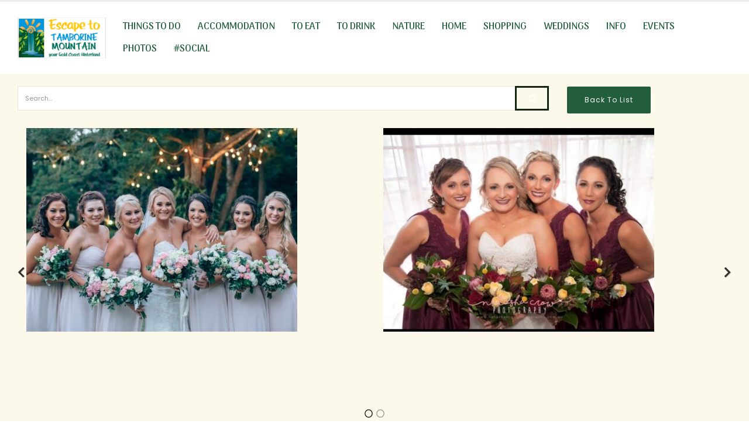

--- FILE ---
content_type: text/html; charset=UTF-8
request_url: https://www.escapetotamborinemountain.com.au/tamborine-mountain/rogue-makeup/
body_size: 75549
content:
<!DOCTYPE html> 
<html lang="en-AU"> 
<head>
<link rel="preload" href="https://www.escapetotamborinemountain.com.au/wp-content/themes/porto/fonts/porto-font/porto.woff2" as="font" type="font/woff2" crossorigin /> 
<link rel="preload" href="https://www.escapetotamborinemountain.com.au/wp-content/themes/porto/fonts/fontawesome_optimized/fa-solid-900.woff2" as="font" type="font/woff2" crossorigin /> 
<link rel="preload" href="https://www.escapetotamborinemountain.com.au/wp-content/themes/porto/fonts/fontawesome_optimized/fa-regular-400.woff2" as="font" type="font/woff2" crossorigin /> 
<link rel="preload" href="https://www.escapetotamborinemountain.com.au/wp-content/themes/porto/fonts/fontawesome_optimized/fa-brands-400.woff2" as="font" type="font/woff2" crossorigin /> 
<link rel="preload" href="https://www.escapetotamborinemountain.com.au/wp-content/themes/porto/fonts/Simple-Line-Icons/Simple-Line-Icons.ttf" as="font" type="font/ttf" crossorigin /> 
<link rel="preload" href="https://www.escapetotamborinemountain.com.au/wp-content/cache/fvm/min/1739240786-css40bc89081b11c6eea918eecb5a032257384bf12596bc1e23cf4f904b9fd72.css" as="style" media="all" /> 
<link rel="preload" href="https://www.escapetotamborinemountain.com.au/wp-content/cache/fvm/min/1739240786-css505777d931ea9044e868fc0db721deaee1fd46b3b483ad84cfff05376890a.css" as="style" media="all" /> 
<link rel="preload" href="https://www.escapetotamborinemountain.com.au/wp-content/cache/fvm/min/1739240786-cssc250d65f2ff39a17ab5f7d1d043e051233a7919675bbd6208c2cb56a9840b.css" as="style" media="all" /> 
<link rel="preload" href="https://www.escapetotamborinemountain.com.au/wp-content/cache/fvm/min/1739240786-css633f07965beb5e8514ab57a67fb155cbdabbf176a566f9a23023fd3c4f89a.css" as="style" media="all" /> 
<link rel="preload" href="https://www.escapetotamborinemountain.com.au/wp-content/cache/fvm/min/1739240786-css9884b314bee233ec7d34601ec869127b430884c8f7810aee59946b3b989cc.css" as="style" media="all" /> 
<link rel="preload" href="https://www.escapetotamborinemountain.com.au/wp-content/cache/fvm/min/1739240786-css58adf8374f209f3254ea6f8c1b38098dc733cdf2068e9459ff4274de21512.css" as="style" media="all" /> 
<link rel="preload" href="https://www.escapetotamborinemountain.com.au/wp-content/cache/fvm/min/1739240786-cssb760a041959ad059c3b53d85eb3b0de38473eed96f895ef7b9338d5e5702e.css" as="style" media="all" /> 
<link rel="preload" href="https://www.escapetotamborinemountain.com.au/wp-content/cache/fvm/min/1739240786-css7ffa4e212b8c0bf23793fd9cbb3dc3371d0d7932b4ecd1f1e99741e7611a3.css" as="style" media="all" /> 
<link rel="preload" href="https://www.escapetotamborinemountain.com.au/wp-content/cache/fvm/min/1739240786-css439dadf6f013277c10c0456a8d9f1458836cdc6e6ab0cb27467a813b639f1.css" as="style" media="all" /> 
<link rel="preload" href="https://www.escapetotamborinemountain.com.au/wp-content/cache/fvm/min/1739240786-cssbc8ddbdfe37ce61a3e71001cfa39a0b18ce6075d09a2433ea21e08e637adc.css" as="style" media="all" /> 
<link rel="preload" href="https://www.escapetotamborinemountain.com.au/wp-content/cache/fvm/min/1739240786-css3c3ff56f6c0e80f939924fbb6881faf136bf313454b01fcc33156ba6c0e7f.css" as="style" media="all" /> 
<link rel="preload" href="https://www.escapetotamborinemountain.com.au/wp-content/cache/fvm/min/1739240786-css13f900cc955f2a9181cbe1b3c659f2e84db711862f964198dc0ee31e356ee.css" as="style" media="all" /> 
<link rel="preload" href="https://www.escapetotamborinemountain.com.au/wp-content/cache/fvm/min/1739240786-cssa6a2a1a324ef1690da9849de999b642d9fc37ab64fa55a416c6ec7d02bb87.css" as="style" media="all" /> 
<link rel="preload" href="https://www.escapetotamborinemountain.com.au/wp-content/cache/fvm/min/1739240786-csse2a5110ef4fbd2671006983ac25c87a594a020eb3998f8fbeb18aceebff86.css" as="style" media="all" /> 
<link rel="preload" href="https://www.escapetotamborinemountain.com.au/wp-content/cache/fvm/min/1739240786-css9ad4c26c4ab1c746f88997e65597baa459fd8f349c245f3e85d75dd054cfe.css" as="style" media="all" />
<script data-cfasync="false">if(navigator.userAgent.match(/MSIE|Internet Explorer/i)||navigator.userAgent.match(/Trident\/7\..*?rv:11/i)){var href=document.location.href;if(!href.match(/[?&]iebrowser/)){if(href.indexOf("?")==-1){if(href.indexOf("#")==-1){document.location.href=href+"?iebrowser=1"}else{document.location.href=href.replace("#","?iebrowser=1#")}}else{if(href.indexOf("#")==-1){document.location.href=href+"&iebrowser=1"}else{document.location.href=href.replace("#","&iebrowser=1#")}}}}</script>
<script data-cfasync="false">class FVMLoader{constructor(e){this.triggerEvents=e,this.eventOptions={passive:!0},this.userEventListener=this.triggerListener.bind(this),this.delayedScripts={normal:[],async:[],defer:[]},this.allJQueries=[]}_addUserInteractionListener(e){this.triggerEvents.forEach(t=>window.addEventListener(t,e.userEventListener,e.eventOptions))}_removeUserInteractionListener(e){this.triggerEvents.forEach(t=>window.removeEventListener(t,e.userEventListener,e.eventOptions))}triggerListener(){this._removeUserInteractionListener(this),"loading"===document.readyState?document.addEventListener("DOMContentLoaded",this._loadEverythingNow.bind(this)):this._loadEverythingNow()}async _loadEverythingNow(){this._runAllDelayedCSS(),this._delayEventListeners(),this._delayJQueryReady(this),this._handleDocumentWrite(),this._registerAllDelayedScripts(),await this._loadScriptsFromList(this.delayedScripts.normal),await this._loadScriptsFromList(this.delayedScripts.defer),await this._loadScriptsFromList(this.delayedScripts.async),await this._triggerDOMContentLoaded(),await this._triggerWindowLoad(),window.dispatchEvent(new Event("wpr-allScriptsLoaded"))}_registerAllDelayedScripts(){document.querySelectorAll("script[type=fvmdelay]").forEach(e=>{e.hasAttribute("src")?e.hasAttribute("async")&&!1!==e.async?this.delayedScripts.async.push(e):e.hasAttribute("defer")&&!1!==e.defer||"module"===e.getAttribute("data-type")?this.delayedScripts.defer.push(e):this.delayedScripts.normal.push(e):this.delayedScripts.normal.push(e)})}_runAllDelayedCSS(){document.querySelectorAll("link[rel=fvmdelay]").forEach(e=>{e.setAttribute("rel","stylesheet")})}async _transformScript(e){return await this._requestAnimFrame(),new Promise(t=>{const n=document.createElement("script");let r;[...e.attributes].forEach(e=>{let t=e.nodeName;"type"!==t&&("data-type"===t&&(t="type",r=e.nodeValue),n.setAttribute(t,e.nodeValue))}),e.hasAttribute("src")?(n.addEventListener("load",t),n.addEventListener("error",t)):(n.text=e.text,t()),e.parentNode.replaceChild(n,e)})}async _loadScriptsFromList(e){const t=e.shift();return t?(await this._transformScript(t),this._loadScriptsFromList(e)):Promise.resolve()}_delayEventListeners(){let e={};function t(t,n){!function(t){function n(n){return e[t].eventsToRewrite.indexOf(n)>=0?"wpr-"+n:n}e[t]||(e[t]={originalFunctions:{add:t.addEventListener,remove:t.removeEventListener},eventsToRewrite:[]},t.addEventListener=function(){arguments[0]=n(arguments[0]),e[t].originalFunctions.add.apply(t,arguments)},t.removeEventListener=function(){arguments[0]=n(arguments[0]),e[t].originalFunctions.remove.apply(t,arguments)})}(t),e[t].eventsToRewrite.push(n)}function n(e,t){let n=e[t];Object.defineProperty(e,t,{get:()=>n||function(){},set(r){e["wpr"+t]=n=r}})}t(document,"DOMContentLoaded"),t(window,"DOMContentLoaded"),t(window,"load"),t(window,"pageshow"),t(document,"readystatechange"),n(document,"onreadystatechange"),n(window,"onload"),n(window,"onpageshow")}_delayJQueryReady(e){let t=window.jQuery;Object.defineProperty(window,"jQuery",{get:()=>t,set(n){if(n&&n.fn&&!e.allJQueries.includes(n)){n.fn.ready=n.fn.init.prototype.ready=function(t){e.domReadyFired?t.bind(document)(n):document.addEventListener("DOMContentLoaded2",()=>t.bind(document)(n))};const t=n.fn.on;n.fn.on=n.fn.init.prototype.on=function(){if(this[0]===window){function e(e){return e.split(" ").map(e=>"load"===e||0===e.indexOf("load.")?"wpr-jquery-load":e).join(" ")}"string"==typeof arguments[0]||arguments[0]instanceof String?arguments[0]=e(arguments[0]):"object"==typeof arguments[0]&&Object.keys(arguments[0]).forEach(t=>{delete Object.assign(arguments[0],{[e(t)]:arguments[0][t]})[t]})}return t.apply(this,arguments),this},e.allJQueries.push(n)}t=n}})}async _triggerDOMContentLoaded(){this.domReadyFired=!0,await this._requestAnimFrame(),document.dispatchEvent(new Event("DOMContentLoaded2")),await this._requestAnimFrame(),window.dispatchEvent(new Event("DOMContentLoaded2")),await this._requestAnimFrame(),document.dispatchEvent(new Event("wpr-readystatechange")),await this._requestAnimFrame(),document.wpronreadystatechange&&document.wpronreadystatechange()}async _triggerWindowLoad(){await this._requestAnimFrame(),window.dispatchEvent(new Event("wpr-load")),await this._requestAnimFrame(),window.wpronload&&window.wpronload(),await this._requestAnimFrame(),this.allJQueries.forEach(e=>e(window).trigger("wpr-jquery-load")),window.dispatchEvent(new Event("wpr-pageshow")),await this._requestAnimFrame(),window.wpronpageshow&&window.wpronpageshow()}_handleDocumentWrite(){const e=new Map;document.write=document.writeln=function(t){const n=document.currentScript,r=document.createRange(),i=n.parentElement;let a=e.get(n);void 0===a&&(a=n.nextSibling,e.set(n,a));const s=document.createDocumentFragment();r.setStart(s,0),s.appendChild(r.createContextualFragment(t)),i.insertBefore(s,a)}}async _requestAnimFrame(){return new Promise(e=>requestAnimationFrame(e))}static run(){const e=new FVMLoader(["keydown","mousemove","touchmove","touchstart","touchend","wheel"]);e._addUserInteractionListener(e)}}FVMLoader.run();</script>
<meta http-equiv="X-UA-Compatible" content="IE=edge" />
<meta http-equiv="Content-Type" content="text/html; charset=UTF-8" />
<meta name="viewport" content="width=device-width, initial-scale=1, minimum-scale=1" />
<meta name='robots' content='index, follow, max-image-preview:large, max-snippet:-1, max-video-preview:-1' /><title>Rogue Makeup - Escape to Tamborine Mountain</title>
<link rel="canonical" href="https://www.escapetotamborinemountain.com.au/tamborine-mountain/rogue-makeup/" />
<meta property="og:locale" content="en_US" />
<meta property="og:type" content="article" />
<meta property="og:title" content="Rogue Makeup" />
<meta property="og:url" content="https://www.escapetotamborinemountain.com.au/tamborine-mountain/rogue-makeup/" />
<meta property="og:site_name" content="Escape to Tamborine Mountain" />
<meta property="article:publisher" content="https://www.facebook.com/EscapetoTamborineMountain" />
<meta property="article:modified_time" content="2022-01-26T09:06:13+00:00" />
<meta property="og:image" content="https://www.escapetotamborinemountain.com.au/wp-content/uploads/2021/08/social-3.png" />
<meta name="twitter:card" content="summary_large_image" />
<meta name="twitter:label1" content="Est. reading time" />
<meta name="twitter:data1" content="4 minutes" />
<script type="application/ld+json" class="yoast-schema-graph">{"@context":"https://schema.org","@graph":[{"@type":"WebPage","@id":"https://www.escapetotamborinemountain.com.au/tamborine-mountain/rogue-makeup/","url":"https://www.escapetotamborinemountain.com.au/tamborine-mountain/rogue-makeup/","name":"Rogue Makeup - Escape to Tamborine Mountain","isPartOf":{"@id":"https://www.escapetotamborinemountain.com.au/#website"},"primaryImageOfPage":{"@id":"https://www.escapetotamborinemountain.com.au/tamborine-mountain/rogue-makeup/#primaryimage"},"image":{"@id":"https://www.escapetotamborinemountain.com.au/tamborine-mountain/rogue-makeup/#primaryimage"},"thumbnailUrl":"https://www.escapetotamborinemountain.com.au/wp-content/uploads/2021/08/social-3.png","datePublished":"2021-12-17T08:15:55+00:00","dateModified":"2022-01-26T09:06:13+00:00","breadcrumb":{"@id":"https://www.escapetotamborinemountain.com.au/tamborine-mountain/rogue-makeup/#breadcrumb"},"inLanguage":"en-AU","potentialAction":[{"@type":"ReadAction","target":["https://www.escapetotamborinemountain.com.au/tamborine-mountain/rogue-makeup/"]}]},{"@type":"ImageObject","inLanguage":"en-AU","@id":"https://www.escapetotamborinemountain.com.au/tamborine-mountain/rogue-makeup/#primaryimage","url":"https://www.escapetotamborinemountain.com.au/wp-content/uploads/2021/08/social-3.png","contentUrl":"https://www.escapetotamborinemountain.com.au/wp-content/uploads/2021/08/social-3.png"},{"@type":"BreadcrumbList","@id":"https://www.escapetotamborinemountain.com.au/tamborine-mountain/rogue-makeup/#breadcrumb","itemListElement":[{"@type":"ListItem","position":1,"name":"Home","item":"https://www.escapetotamborinemountain.com.au/"},{"@type":"ListItem","position":2,"name":"On The Mountain","item":"https://www.escapetotamborinemountain.com.au/listings/"},{"@type":"ListItem","position":3,"name":"Rogue Makeup"}]},{"@type":"WebSite","@id":"https://www.escapetotamborinemountain.com.au/#website","url":"https://www.escapetotamborinemountain.com.au/","name":"Escape to Tamborine Mountain","description":"The Green Behind the Gold","publisher":{"@id":"https://www.escapetotamborinemountain.com.au/#organization"},"alternateName":"Visit Tamborine Mountain","potentialAction":[{"@type":"SearchAction","target":{"@type":"EntryPoint","urlTemplate":"https://www.escapetotamborinemountain.com.au/?s={search_term_string}"},"query-input":"required name=search_term_string"}],"inLanguage":"en-AU"},{"@type":"Organization","@id":"https://www.escapetotamborinemountain.com.au/#organization","name":"Escape To Tamborine Mountain","url":"https://www.escapetotamborinemountain.com.au/","logo":{"@type":"ImageObject","inLanguage":"en-AU","@id":"https://www.escapetotamborinemountain.com.au/#/schema/logo/image/","url":"https://www.escapetotamborinemountain.com.au/wp-content/uploads/2021/08/escape_horizontal_logo_wide-scaled.jpg","contentUrl":"https://www.escapetotamborinemountain.com.au/wp-content/uploads/2021/08/escape_horizontal_logo_wide-scaled.jpg","width":2560,"height":1195,"caption":"Escape To Tamborine Mountain"},"image":{"@id":"https://www.escapetotamborinemountain.com.au/#/schema/logo/image/"},"sameAs":["https://www.instagram.com/tamborine.mountain","https://www.youtube.com/channel/UCFyjHzKqqS33e3H1n56fS7Q","https://www.facebook.com/EscapetoTamborineMountain"]}]}</script>
<link rel="alternate" type="application/rss+xml" title="Escape to Tamborine Mountain &raquo; Feed" href="https://www.escapetotamborinemountain.com.au/feed/" />
<link rel="alternate" type="application/rss+xml" title="Escape to Tamborine Mountain &raquo; Comments Feed" href="https://www.escapetotamborinemountain.com.au/comments/feed/" /> 
<link rel="profile" href="https://gmpg.org/xfn/11" /> 
<link rel="shortcut icon" href="//www.escapetotamborinemountain.com.au/wp-content/uploads/2021/08/tamb-mountain-favicon.png" type="image/x-icon" /> 
<style id='wp-img-auto-sizes-contain-inline-css' media="all">img:is([sizes=auto i],[sizes^="auto," i]){contain-intrinsic-size:3000px 1500px}</style> 
<style id='wp-block-library-inline-css' media="all">:root{--wp-block-synced-color:#7a00df;--wp-block-synced-color--rgb:122,0,223;--wp-bound-block-color:var(--wp-block-synced-color);--wp-editor-canvas-background:#ddd;--wp-admin-theme-color:#007cba;--wp-admin-theme-color--rgb:0,124,186;--wp-admin-theme-color-darker-10:#006ba1;--wp-admin-theme-color-darker-10--rgb:0,107,160.5;--wp-admin-theme-color-darker-20:#005a87;--wp-admin-theme-color-darker-20--rgb:0,90,135;--wp-admin-border-width-focus:2px}@media (min-resolution:192dpi){:root{--wp-admin-border-width-focus:1.5px}}.wp-element-button{cursor:pointer}:root .has-very-light-gray-background-color{background-color:#eee}:root .has-very-dark-gray-background-color{background-color:#313131}:root .has-very-light-gray-color{color:#eee}:root .has-very-dark-gray-color{color:#313131}:root .has-vivid-green-cyan-to-vivid-cyan-blue-gradient-background{background:linear-gradient(135deg,#00d084,#0693e3)}:root .has-purple-crush-gradient-background{background:linear-gradient(135deg,#34e2e4,#4721fb 50%,#ab1dfe)}:root .has-hazy-dawn-gradient-background{background:linear-gradient(135deg,#faaca8,#dad0ec)}:root .has-subdued-olive-gradient-background{background:linear-gradient(135deg,#fafae1,#67a671)}:root .has-atomic-cream-gradient-background{background:linear-gradient(135deg,#fdd79a,#004a59)}:root .has-nightshade-gradient-background{background:linear-gradient(135deg,#330968,#31cdcf)}:root .has-midnight-gradient-background{background:linear-gradient(135deg,#020381,#2874fc)}:root{--wp--preset--font-size--normal:16px;--wp--preset--font-size--huge:42px}.has-regular-font-size{font-size:1em}.has-larger-font-size{font-size:2.625em}.has-normal-font-size{font-size:var(--wp--preset--font-size--normal)}.has-huge-font-size{font-size:var(--wp--preset--font-size--huge)}.has-text-align-center{text-align:center}.has-text-align-left{text-align:left}.has-text-align-right{text-align:right}.has-fit-text{white-space:nowrap!important}#end-resizable-editor-section{display:none}.aligncenter{clear:both}.items-justified-left{justify-content:flex-start}.items-justified-center{justify-content:center}.items-justified-right{justify-content:flex-end}.items-justified-space-between{justify-content:space-between}.screen-reader-text{border:0;clip-path:inset(50%);height:1px;margin:-1px;overflow:hidden;padding:0;position:absolute;width:1px;word-wrap:normal!important}.screen-reader-text:focus{background-color:#ddd;clip-path:none;color:#444;display:block;font-size:1em;height:auto;left:5px;line-height:normal;padding:15px 23px 14px;text-decoration:none;top:5px;width:auto;z-index:100000}html :where(.has-border-color){border-style:solid}html :where([style*=border-top-color]){border-top-style:solid}html :where([style*=border-right-color]){border-right-style:solid}html :where([style*=border-bottom-color]){border-bottom-style:solid}html :where([style*=border-left-color]){border-left-style:solid}html :where([style*=border-width]){border-style:solid}html :where([style*=border-top-width]){border-top-style:solid}html :where([style*=border-right-width]){border-right-style:solid}html :where([style*=border-bottom-width]){border-bottom-style:solid}html :where([style*=border-left-width]){border-left-style:solid}html :where(img[class*=wp-image-]){height:auto;max-width:100%}:where(figure){margin:0 0 1em}html :where(.is-position-sticky){--wp-admin--admin-bar--position-offset:var(--wp-admin--admin-bar--height,0px)}@media screen and (max-width:600px){html :where(.is-position-sticky){--wp-admin--admin-bar--position-offset:0px}}</style>
<style id='global-styles-inline-css' media="all">:root{--wp--preset--aspect-ratio--square:1;--wp--preset--aspect-ratio--4-3:4/3;--wp--preset--aspect-ratio--3-4:3/4;--wp--preset--aspect-ratio--3-2:3/2;--wp--preset--aspect-ratio--2-3:2/3;--wp--preset--aspect-ratio--16-9:16/9;--wp--preset--aspect-ratio--9-16:9/16;--wp--preset--color--black:#000000;--wp--preset--color--cyan-bluish-gray:#abb8c3;--wp--preset--color--white:#ffffff;--wp--preset--color--pale-pink:#f78da7;--wp--preset--color--vivid-red:#cf2e2e;--wp--preset--color--luminous-vivid-orange:#ff6900;--wp--preset--color--luminous-vivid-amber:#fcb900;--wp--preset--color--light-green-cyan:#7bdcb5;--wp--preset--color--vivid-green-cyan:#00d084;--wp--preset--color--pale-cyan-blue:#8ed1fc;--wp--preset--color--vivid-cyan-blue:#0693e3;--wp--preset--color--vivid-purple:#9b51e0;--wp--preset--color--primary:var(--porto-primary-color);--wp--preset--color--secondary:var(--porto-secondary-color);--wp--preset--color--tertiary:var(--porto-tertiary-color);--wp--preset--color--quaternary:var(--porto-quaternary-color);--wp--preset--color--dark:var(--porto-dark-color);--wp--preset--color--light:var(--porto-light-color);--wp--preset--color--primary-hover:var(--porto-primary-light-5);--wp--preset--gradient--vivid-cyan-blue-to-vivid-purple:linear-gradient(135deg,rgb(6,147,227) 0%,rgb(155,81,224) 100%);--wp--preset--gradient--light-green-cyan-to-vivid-green-cyan:linear-gradient(135deg,rgb(122,220,180) 0%,rgb(0,208,130) 100%);--wp--preset--gradient--luminous-vivid-amber-to-luminous-vivid-orange:linear-gradient(135deg,rgb(252,185,0) 0%,rgb(255,105,0) 100%);--wp--preset--gradient--luminous-vivid-orange-to-vivid-red:linear-gradient(135deg,rgb(255,105,0) 0%,rgb(207,46,46) 100%);--wp--preset--gradient--very-light-gray-to-cyan-bluish-gray:linear-gradient(135deg,rgb(238,238,238) 0%,rgb(169,184,195) 100%);--wp--preset--gradient--cool-to-warm-spectrum:linear-gradient(135deg,rgb(74,234,220) 0%,rgb(151,120,209) 20%,rgb(207,42,186) 40%,rgb(238,44,130) 60%,rgb(251,105,98) 80%,rgb(254,248,76) 100%);--wp--preset--gradient--blush-light-purple:linear-gradient(135deg,rgb(255,206,236) 0%,rgb(152,150,240) 100%);--wp--preset--gradient--blush-bordeaux:linear-gradient(135deg,rgb(254,205,165) 0%,rgb(254,45,45) 50%,rgb(107,0,62) 100%);--wp--preset--gradient--luminous-dusk:linear-gradient(135deg,rgb(255,203,112) 0%,rgb(199,81,192) 50%,rgb(65,88,208) 100%);--wp--preset--gradient--pale-ocean:linear-gradient(135deg,rgb(255,245,203) 0%,rgb(182,227,212) 50%,rgb(51,167,181) 100%);--wp--preset--gradient--electric-grass:linear-gradient(135deg,rgb(202,248,128) 0%,rgb(113,206,126) 100%);--wp--preset--gradient--midnight:linear-gradient(135deg,rgb(2,3,129) 0%,rgb(40,116,252) 100%);--wp--preset--font-size--small:13px;--wp--preset--font-size--medium:20px;--wp--preset--font-size--large:36px;--wp--preset--font-size--x-large:42px;--wp--preset--spacing--20:0.44rem;--wp--preset--spacing--30:0.67rem;--wp--preset--spacing--40:1rem;--wp--preset--spacing--50:1.5rem;--wp--preset--spacing--60:2.25rem;--wp--preset--spacing--70:3.38rem;--wp--preset--spacing--80:5.06rem;--wp--preset--shadow--natural:6px 6px 9px rgba(0, 0, 0, 0.2);--wp--preset--shadow--deep:12px 12px 50px rgba(0, 0, 0, 0.4);--wp--preset--shadow--sharp:6px 6px 0px rgba(0, 0, 0, 0.2);--wp--preset--shadow--outlined:6px 6px 0px -3px rgb(255, 255, 255), 6px 6px rgb(0, 0, 0);--wp--preset--shadow--crisp:6px 6px 0px rgb(0, 0, 0)}:where(.is-layout-flex){gap:.5em}:where(.is-layout-grid){gap:.5em}body .is-layout-flex{display:flex}.is-layout-flex{flex-wrap:wrap;align-items:center}.is-layout-flex>:is(*,div){margin:0}body .is-layout-grid{display:grid}.is-layout-grid>:is(*,div){margin:0}:where(.wp-block-columns.is-layout-flex){gap:2em}:where(.wp-block-columns.is-layout-grid){gap:2em}:where(.wp-block-post-template.is-layout-flex){gap:1.25em}:where(.wp-block-post-template.is-layout-grid){gap:1.25em}.has-black-color{color:var(--wp--preset--color--black)!important}.has-cyan-bluish-gray-color{color:var(--wp--preset--color--cyan-bluish-gray)!important}.has-white-color{color:var(--wp--preset--color--white)!important}.has-pale-pink-color{color:var(--wp--preset--color--pale-pink)!important}.has-vivid-red-color{color:var(--wp--preset--color--vivid-red)!important}.has-luminous-vivid-orange-color{color:var(--wp--preset--color--luminous-vivid-orange)!important}.has-luminous-vivid-amber-color{color:var(--wp--preset--color--luminous-vivid-amber)!important}.has-light-green-cyan-color{color:var(--wp--preset--color--light-green-cyan)!important}.has-vivid-green-cyan-color{color:var(--wp--preset--color--vivid-green-cyan)!important}.has-pale-cyan-blue-color{color:var(--wp--preset--color--pale-cyan-blue)!important}.has-vivid-cyan-blue-color{color:var(--wp--preset--color--vivid-cyan-blue)!important}.has-vivid-purple-color{color:var(--wp--preset--color--vivid-purple)!important}.has-black-background-color{background-color:var(--wp--preset--color--black)!important}.has-cyan-bluish-gray-background-color{background-color:var(--wp--preset--color--cyan-bluish-gray)!important}.has-white-background-color{background-color:var(--wp--preset--color--white)!important}.has-pale-pink-background-color{background-color:var(--wp--preset--color--pale-pink)!important}.has-vivid-red-background-color{background-color:var(--wp--preset--color--vivid-red)!important}.has-luminous-vivid-orange-background-color{background-color:var(--wp--preset--color--luminous-vivid-orange)!important}.has-luminous-vivid-amber-background-color{background-color:var(--wp--preset--color--luminous-vivid-amber)!important}.has-light-green-cyan-background-color{background-color:var(--wp--preset--color--light-green-cyan)!important}.has-vivid-green-cyan-background-color{background-color:var(--wp--preset--color--vivid-green-cyan)!important}.has-pale-cyan-blue-background-color{background-color:var(--wp--preset--color--pale-cyan-blue)!important}.has-vivid-cyan-blue-background-color{background-color:var(--wp--preset--color--vivid-cyan-blue)!important}.has-vivid-purple-background-color{background-color:var(--wp--preset--color--vivid-purple)!important}.has-black-border-color{border-color:var(--wp--preset--color--black)!important}.has-cyan-bluish-gray-border-color{border-color:var(--wp--preset--color--cyan-bluish-gray)!important}.has-white-border-color{border-color:var(--wp--preset--color--white)!important}.has-pale-pink-border-color{border-color:var(--wp--preset--color--pale-pink)!important}.has-vivid-red-border-color{border-color:var(--wp--preset--color--vivid-red)!important}.has-luminous-vivid-orange-border-color{border-color:var(--wp--preset--color--luminous-vivid-orange)!important}.has-luminous-vivid-amber-border-color{border-color:var(--wp--preset--color--luminous-vivid-amber)!important}.has-light-green-cyan-border-color{border-color:var(--wp--preset--color--light-green-cyan)!important}.has-vivid-green-cyan-border-color{border-color:var(--wp--preset--color--vivid-green-cyan)!important}.has-pale-cyan-blue-border-color{border-color:var(--wp--preset--color--pale-cyan-blue)!important}.has-vivid-cyan-blue-border-color{border-color:var(--wp--preset--color--vivid-cyan-blue)!important}.has-vivid-purple-border-color{border-color:var(--wp--preset--color--vivid-purple)!important}.has-vivid-cyan-blue-to-vivid-purple-gradient-background{background:var(--wp--preset--gradient--vivid-cyan-blue-to-vivid-purple)!important}.has-light-green-cyan-to-vivid-green-cyan-gradient-background{background:var(--wp--preset--gradient--light-green-cyan-to-vivid-green-cyan)!important}.has-luminous-vivid-amber-to-luminous-vivid-orange-gradient-background{background:var(--wp--preset--gradient--luminous-vivid-amber-to-luminous-vivid-orange)!important}.has-luminous-vivid-orange-to-vivid-red-gradient-background{background:var(--wp--preset--gradient--luminous-vivid-orange-to-vivid-red)!important}.has-very-light-gray-to-cyan-bluish-gray-gradient-background{background:var(--wp--preset--gradient--very-light-gray-to-cyan-bluish-gray)!important}.has-cool-to-warm-spectrum-gradient-background{background:var(--wp--preset--gradient--cool-to-warm-spectrum)!important}.has-blush-light-purple-gradient-background{background:var(--wp--preset--gradient--blush-light-purple)!important}.has-blush-bordeaux-gradient-background{background:var(--wp--preset--gradient--blush-bordeaux)!important}.has-luminous-dusk-gradient-background{background:var(--wp--preset--gradient--luminous-dusk)!important}.has-pale-ocean-gradient-background{background:var(--wp--preset--gradient--pale-ocean)!important}.has-electric-grass-gradient-background{background:var(--wp--preset--gradient--electric-grass)!important}.has-midnight-gradient-background{background:var(--wp--preset--gradient--midnight)!important}.has-small-font-size{font-size:var(--wp--preset--font-size--small)!important}.has-medium-font-size{font-size:var(--wp--preset--font-size--medium)!important}.has-large-font-size{font-size:var(--wp--preset--font-size--large)!important}.has-x-large-font-size{font-size:var(--wp--preset--font-size--x-large)!important}</style> 
<style id='classic-theme-styles-inline-css' media="all">/*! This file is auto-generated */ .wp-block-button__link{color:#fff;background-color:#32373c;border-radius:9999px;box-shadow:none;text-decoration:none;padding:calc(.667em + 2px) calc(1.333em + 2px);font-size:1.125em}.wp-block-file__button{background:#32373c;color:#fff;text-decoration:none}</style> 
<link rel='stylesheet' id='porto-css-vars-css' href='https://www.escapetotamborinemountain.com.au/wp-content/cache/fvm/min/1739240786-css40bc89081b11c6eea918eecb5a032257384bf12596bc1e23cf4f904b9fd72.css' media='all' /> 
<link rel='stylesheet' id='js_composer_front-css' href='https://www.escapetotamborinemountain.com.au/wp-content/cache/fvm/min/1739240786-css505777d931ea9044e868fc0db721deaee1fd46b3b483ad84cfff05376890a.css' media='all' /> 
<link rel='stylesheet' id='redux-custom-fonts-css-css' href='https://www.escapetotamborinemountain.com.au/wp-content/cache/fvm/min/1739240786-cssc250d65f2ff39a17ab5f7d1d043e051233a7919675bbd6208c2cb56a9840b.css' media='all' /> 
<link rel='stylesheet' id='bootstrap-css' href='https://www.escapetotamborinemountain.com.au/wp-content/cache/fvm/min/1739240786-css633f07965beb5e8514ab57a67fb155cbdabbf176a566f9a23023fd3c4f89a.css' media='all' /> 
<link rel='stylesheet' id='porto-plugins-css' href='https://www.escapetotamborinemountain.com.au/wp-content/cache/fvm/min/1739240786-css9884b314bee233ec7d34601ec869127b430884c8f7810aee59946b3b989cc.css' media='all' /> 
<link rel='stylesheet' id='porto-theme-css' href='https://www.escapetotamborinemountain.com.au/wp-content/cache/fvm/min/1739240786-css58adf8374f209f3254ea6f8c1b38098dc733cdf2068e9459ff4274de21512.css' media='all' /> 
<link rel='stylesheet' id='porto-theme-portfolio-css' href='https://www.escapetotamborinemountain.com.au/wp-content/cache/fvm/min/1739240786-cssb760a041959ad059c3b53d85eb3b0de38473eed96f895ef7b9338d5e5702e.css' media='all' /> 
<link rel='stylesheet' id='porto-theme-member-css' href='https://www.escapetotamborinemountain.com.au/wp-content/cache/fvm/min/1739240786-css7ffa4e212b8c0bf23793fd9cbb3dc3371d0d7932b4ecd1f1e99741e7611a3.css' media='all' /> 
<link rel='stylesheet' id='porto-shortcodes-css' href='https://www.escapetotamborinemountain.com.au/wp-content/cache/fvm/min/1739240786-css439dadf6f013277c10c0456a8d9f1458836cdc6e6ab0cb27467a813b639f1.css' media='all' /> 
<link rel='stylesheet' id='porto-theme-wpb-css' href='https://www.escapetotamborinemountain.com.au/wp-content/cache/fvm/min/1739240786-cssbc8ddbdfe37ce61a3e71001cfa39a0b18ce6075d09a2433ea21e08e637adc.css' media='all' /> 
<link rel='stylesheet' id='porto-dynamic-style-css' href='https://www.escapetotamborinemountain.com.au/wp-content/cache/fvm/min/1739240786-css3c3ff56f6c0e80f939924fbb6881faf136bf313454b01fcc33156ba6c0e7f.css' media='all' /> 
<link rel='stylesheet' id='porto-type-builder-css' href='https://www.escapetotamborinemountain.com.au/wp-content/cache/fvm/min/1739240786-css13f900cc955f2a9181cbe1b3c659f2e84db711862f964198dc0ee31e356ee.css' media='all' /> 
<link rel='stylesheet' id='porto-style-css' href='https://www.escapetotamborinemountain.com.au/wp-content/cache/fvm/min/1739240786-cssa6a2a1a324ef1690da9849de999b642d9fc37ab64fa55a416c6ec7d02bb87.css' media='all' /> 
<style id='porto-style-inline-css' media="all">.vc_do_custom_heading{margin-bottom:.625rem;margin-top:0}.vc_do_cta3{padding-top:28px;padding-right:28px;padding-bottom:28px;padding-left:28px;margin-bottom:35px}.vc_custom_1632133305549{padding-top:15px!important}.vc_custom_1643042955589{margin-top:35px!important;padding-top:100px!important;padding-bottom:100px!important;background-color:#10260a!important}.vc_custom_1632831617714{padding-top:25px!important;padding-bottom:35px!important}.vc_custom_1639730874317{margin-bottom:25px!important}.vc_custom_1633058164476{margin-right:10px!important;padding-top:20px!important;padding-right:10px!important;padding-bottom:20px!important;padding-left:20px!important;background-color:#d4e2d9!important}.vc_custom_1642514628067{padding-bottom:20px!important}.vc_custom_1643042934159{background-color:#f7f7f7!important}.wpb_custom_32a414509812d23f784667a2f7d78e21 .porto-sicon-title{font-weight:100;text-transform:none;color:#475905}.wpb_custom_afc465ae643e4099647f27aa88628be2 .porto-sicon-title{color:#475905}.side-header-narrow-bar-logo{max-width:170px}#header,.sticky-header .header-main.sticky{border-top:3px solid #ededed}.page-top .page-title-wrap{line-height:0}.page-top .page-title:not(.b-none):after{content:'';position:absolute;width:100%;left:0;border-bottom:5px solid var(--porto-primary-color);bottom:-32px}@media (min-width:1500px){.left-sidebar.col-lg-3,.right-sidebar.col-lg-3{width:20%}.main-content.col-lg-9{width:80%}.main-content.col-lg-6{width:60%}}.porto-advanced-carousel-class{height:500px}</style> 
<link rel='stylesheet' id='styles-child-css' href='https://www.escapetotamborinemountain.com.au/wp-content/cache/fvm/min/1739240786-csse2a5110ef4fbd2671006983ac25c87a594a020eb3998f8fbeb18aceebff86.css' media='all' /> 
<script src="https://www.escapetotamborinemountain.com.au/wp-includes/js/jquery/jquery.min.js?ver=3.7.1" id="jquery-core-js"></script>
<script src="https://www.googletagmanager.com/gtag/js?id=GT-T94TF5" id="google_gtagjs-js" async></script>
<script id="google_gtagjs-js-after">
window.dataLayer = window.dataLayer || [];function gtag(){dataLayer.push(arguments);}
gtag("set","linker",{"domains":["www.escapetotamborinemountain.com.au"]});
gtag("js", new Date());
gtag("set", "developer_id.dZTNiMT", true);
gtag("config", "GT-T94TF5");
//# sourceURL=google_gtagjs-js-after
</script>
<script></script>
<script>(function(w,d,s,l,i){w[l]=w[l]||[];w[l].push({'gtm.start':
new Date().getTime(),event:'gtm.js'});var f=d.getElementsByTagName(s)[0],
j=d.createElement(s),dl=l!='dataLayer'?'&l='+l:'';j.async=true;j.src=
'https://www.googletagmanager.com/gtm.js?id='+i+dl;f.parentNode.insertBefore(j,f);
})(window,document,'script','dataLayer','GTM-PW7XFCH');</script>
<style media="all">#h5vpQuickPlayer{width:100%;max-width:100%;margin:0 auto}</style> 
<script>
document.documentElement.className = document.documentElement.className.replace('no-js', 'js');
</script>
<style media="all">.no-js img.lazyload{display:none}figure.wp-block-image img.lazyloading{min-width:150px}.lazyload,.lazyloading{opacity:0}.lazyloaded{opacity:1;transition:opacity 400ms;transition-delay:0ms}</style> 
<script type="text/javascript" id="webfont-queue">
WebFontConfig = {
google: { families: [ 'Poppins:400,500,600,700','Poiret+One:400,700','Righteous:400,500,600,700,800','Arima+Madurai:400,700','Open+Sans:400,600,700' ] }
};
(function(d) {
var wf = d.createElement('script'), s = d.scripts[d.scripts.length - 1];
wf.src = 'https://www.escapetotamborinemountain.com.au/wp-content/themes/porto/js/libs/webfont.js';
wf.async = true;
s.parentNode.insertBefore(wf, s);
})(document);</script>
<script>function setREVStartSize(e){
//window.requestAnimationFrame(function() {
window.RSIW = window.RSIW===undefined ? window.innerWidth : window.RSIW;
window.RSIH = window.RSIH===undefined ? window.innerHeight : window.RSIH;
try {
var pw = document.getElementById(e.c).parentNode.offsetWidth,
newh;
pw = pw===0 || isNaN(pw) || (e.l=="fullwidth" || e.layout=="fullwidth") ? window.RSIW : pw;
e.tabw = e.tabw===undefined ? 0 : parseInt(e.tabw);
e.thumbw = e.thumbw===undefined ? 0 : parseInt(e.thumbw);
e.tabh = e.tabh===undefined ? 0 : parseInt(e.tabh);
e.thumbh = e.thumbh===undefined ? 0 : parseInt(e.thumbh);
e.tabhide = e.tabhide===undefined ? 0 : parseInt(e.tabhide);
e.thumbhide = e.thumbhide===undefined ? 0 : parseInt(e.thumbhide);
e.mh = e.mh===undefined || e.mh=="" || e.mh==="auto" ? 0 : parseInt(e.mh,0);
if(e.layout==="fullscreen" || e.l==="fullscreen")
newh = Math.max(e.mh,window.RSIH);
else{
e.gw = Array.isArray(e.gw) ? e.gw : [e.gw];
for (var i in e.rl) if (e.gw[i]===undefined || e.gw[i]===0) e.gw[i] = e.gw[i-1];
e.gh = e.el===undefined || e.el==="" || (Array.isArray(e.el) && e.el.length==0)? e.gh : e.el;
e.gh = Array.isArray(e.gh) ? e.gh : [e.gh];
for (var i in e.rl) if (e.gh[i]===undefined || e.gh[i]===0) e.gh[i] = e.gh[i-1];
var nl = new Array(e.rl.length),
ix = 0,
sl;
e.tabw = e.tabhide>=pw ? 0 : e.tabw;
e.thumbw = e.thumbhide>=pw ? 0 : e.thumbw;
e.tabh = e.tabhide>=pw ? 0 : e.tabh;
e.thumbh = e.thumbhide>=pw ? 0 : e.thumbh;
for (var i in e.rl) nl[i] = e.rl[i]<window.RSIW ? 0 : e.rl[i];
sl = nl[0];
for (var i in nl) if (sl>nl[i] && nl[i]>0) { sl = nl[i]; ix=i;}
var m = pw>(e.gw[ix]+e.tabw+e.thumbw) ? 1 : (pw-(e.tabw+e.thumbw)) / (e.gw[ix]);
newh =  (e.gh[ix] * m) + (e.tabh + e.thumbh);
}
var el = document.getElementById(e.c);
if (el!==null && el) el.style.height = newh+"px";
el = document.getElementById(e.c+"_wrapper");
if (el!==null && el) {
el.style.height = newh+"px";
el.style.display = "block";
}
} catch(e){
console.log("Failure at Presize of Slider:" + e)
}
//});
};</script>
<style id="wp-custom-css" media="all">#footer .footer-bottom,#footer .footer-bottom p,#footer .footer-bottom .widget>div>ul li,#footer .footer-bottom .widget>ul li{color:#fff}#footer .footer-bottom a,#footer .footer-bottom .widget_nav_menu ul li:before{color:#fff}#header .main-menu>li.menu-item.active>a{background-color:#475905;color:#fff}.page-top .yoast-breadcrumbs a,.page-top .breadcrumbs-wrap a,.page-top .product-nav .product-link{color:#a7c957}#footer .footer-bottom{background-color:#515151}.vc_btn3.vc_btn3-color-green,.vc_btn3.vc_btn3-color-green.vc_btn3-style-flat{color:#fff;background-color:#bfb78e}.wpb_button,.wpb_content_element,ul.wpb_thumbnails-fluid>li{margin-bottom:0}.row{display:-webkit-flex;display:-ms-flexbox;display:flex;-webkit-flex-wrap:wrap;-ms-flex-wrap:wrap;flex-wrap:wrap;margin-right:-15px;margin-left:-15px;margin-bottom:0}.accordion.accordion-light .card-header,html .section.section-light,html .popover-light .popover-title,html .background-color-light,.featured-box-effect-3.featured-box-light:hover .icon-featured{background-color:#ffffff7a!important}.m-b-md{font-size:20px}article,aside,figcaption,figure,footer,header,hgroup,nav,{background-color:rgba(221,153,51,.2)}h3.porto-sicon-title{font-size:1em;font-weight:200;text-transform:none;line-height:1.2}.main-content{padding-top:0;padding-bottom:0}.vc_col-has-fill>.vc_column-inner,.vc_row-has-fill+.vc_row-full-width+.vc_row>.vc_column_container>.vc_column-inner,.vc_row-has-fill+.vc_row>.vc_column_container>.vc_column-inner,.vc_row-has-fill>.vc_column_container>.vc_column-inner{padding-top:0}@media (min-width:992px) .container{max-width:1200px}.btn,.btn-group-md>.btn,.vc_btn3.vc_btn3-size-md{padding:.533rem .933rem;font-size:0.9rem!important;line-height:1.42857;text-transform:none!important}.portfolio-info ul li a{cursor:pointer;text-decoration:none;color:#b1b1b1;font-size:1.5em}.btn{font-family:'Righteous'!important;letter-spacing:.01em}.btn i{margin-left:5px!important;color:#fff}.btn-default,[type="submit"].btn-default{border-color:#ccc;color:#fff}.btn-default.btn{background:#475905;box-shadow:none!important;padding:5px 5px}.btn-secondary.btn{background:#66bd8b;box-shadow:none!important;padding:7px 7px}#footer .footer-main>.container{padding-top:0;padding-bottom:0}#main{background-color:#fcf8ea!important}.grecaptcha-badge{display:none!important}</style> 
<noscript><style> .wpb_animate_when_almost_visible { opacity: 1; }</style></noscript>
<link rel='stylesheet' id='rs-plugin-settings-css' href='https://www.escapetotamborinemountain.com.au/wp-content/cache/fvm/min/1739240786-css9ad4c26c4ab1c746f88997e65597baa459fd8f349c245f3e85d75dd054cfe.css' media='all' /> 
<style id='rs-plugin-settings-inline-css' media="all">#rs-demo-id {} /*# sourceURL=rs-plugin-settings-inline-css */</style> 
</head>
<body class="wp-singular portfolio-template-default single single-portfolio postid-4758 wp-embed-responsive wp-theme-porto wp-child-theme-tambourine-mountain porto-breadcrumbs-bb wide blog-1 wpb-js-composer js-comp-ver-8.1 vc_responsive"> 
<noscript><iframe src="https://www.googletagmanager.com/ns.html?id=GTM-PW7XFCH" height="0" width="0"></iframe></noscript>
<div class="page-wrapper"> <div class="header-wrapper wide"> <header id="header" class="header-8"> <div class="header-main"> <div class="container"> <div class="header-left"> <div class="logo"> <a href="https://www.escapetotamborinemountain.com.au/" title="Escape to Tamborine Mountain - The Green Behind the Gold" rel="home"> <img class="img-responsive standard-logo retina-logo lazyload" width="2560" height="1195" data-src="//www.escapetotamborinemountain.com.au/wp-content/uploads/2021/08/escape_horizontal_logo_wide-scaled.jpg" alt="Escape to Tamborine Mountain" src="[data-uri]" style="--smush-placeholder-width: 2560px; --smush-placeholder-aspect-ratio: 2560/1195;" /> </a> </div> </div> <div class="header-center"> <div id="main-menu"> <ul id="menu-main-menu" class="main-menu mega-menu"><li id="nav-menu-item-9093" class="menu-item menu-item-type-post_type menu-item-object-page narrow"><a href="https://www.escapetotamborinemountain.com.au/explore-the-best-attractions-and-activities-on-tamborine-mountain/">Things to Do</a></li> <li id="nav-menu-item-9090" class="menu-item menu-item-type-post_type menu-item-object-page narrow"><a href="https://www.escapetotamborinemountain.com.au/discovering-the-best-accommodation-on-tamborine-mountain/">Accommodation</a></li> <li id="nav-menu-item-275" class="menu-item menu-item-type-post_type menu-item-object-page narrow"><a href="https://www.escapetotamborinemountain.com.au/food-drink-on-tamborine-mountain/">TO EAT</a></li> <li id="nav-menu-item-8428" class="menu-item menu-item-type-post_type menu-item-object-page narrow"><a href="https://www.escapetotamborinemountain.com.au/distilleries-breweries-and-wineries-on-tamborine-mountain/">TO DRINK</a></li> <li id="nav-menu-item-276" class="menu-item menu-item-type-post_type menu-item-object-page narrow"><a href="https://www.escapetotamborinemountain.com.au/nature-and-wildlife-on-tamborine-mountain/">Nature</a></li> <li id="nav-menu-item-9094" class="menu-item menu-item-type-post_type menu-item-object-page menu-item-home narrow"><a href="https://www.escapetotamborinemountain.com.au/">Home</a></li> <li id="nav-menu-item-8913" class="menu-item menu-item-type-post_type menu-item-object-page narrow"><a href="https://www.escapetotamborinemountain.com.au/things-to-do-on-tamborine-mountain/shopping/">Shopping</a></li> <li id="nav-menu-item-278" class="menu-item menu-item-type-post_type menu-item-object-page narrow"><a href="https://www.escapetotamborinemountain.com.au/weddings-on-tamborine-mountain/">Weddings</a></li> <li id="nav-menu-item-2558" class="menu-item menu-item-type-post_type menu-item-object-page narrow"><a href="https://www.escapetotamborinemountain.com.au/info/">Info</a></li> <li id="nav-menu-item-25" class="menu-item menu-item-type-post_type menu-item-object-page narrow"><a href="https://www.escapetotamborinemountain.com.au/events-calendar/">Events</a></li> <li id="nav-menu-item-28" class="menu-item menu-item-type-post_type menu-item-object-page narrow"><a href="https://www.escapetotamborinemountain.com.au/photo-gallery/">Photos</a></li> <li id="nav-menu-item-29" class="menu-item menu-item-type-custom menu-item-object-custom menu-item-has-children has-sub narrow"><a>#Social</a> <div class="popup"><div class="inner" style=""><ul class="sub-menu porto-narrow-sub-menu"> <li id="nav-menu-item-38" class="menu-item menu-item-type-post_type menu-item-object-page" data-cols="1"><a href="https://www.escapetotamborinemountain.com.au/contact-us/">Contact Us</a></li> <li id="nav-menu-item-5275" class="menu-item menu-item-type-custom menu-item-object-custom" data-cols="1"><a target="_blank" href="http://www.ScenicNews.com.au">Latest News</a></li> <li id="nav-menu-item-8052" class="menu-item menu-item-type-custom menu-item-object-custom" data-cols="1"><a href="https://www.escapetotamborinemountain.com.au/tamborine-mountain-stories-main/">Stories</a></li> <li id="nav-menu-item-8360" class="menu-item menu-item-type-custom menu-item-object-custom" data-cols="1"><a href="https://www.escapetotamborinemountain.com.au/blog/">Q &#038; A &#8211; Local stories</a></li> </ul></div></div> </li> </ul> </div> </div> <div class="header-right"> <div> <a class="mobile-toggle" href="#" aria-label="Mobile Menu"><i class="fas fa-bars"></i></a> <div class="block-nowrap"> </div> </div> </div> </div> <div id="nav-panel"> <div class="container"> <div class="mobile-nav-wrap"> <div class="menu-wrap"><ul id="menu-main-menu-1" class="mobile-menu accordion-menu"><li id="accordion-menu-item-9093" class="menu-item menu-item-type-post_type menu-item-object-page"><a href="https://www.escapetotamborinemountain.com.au/explore-the-best-attractions-and-activities-on-tamborine-mountain/">Things to Do</a></li> <li id="accordion-menu-item-9090" class="menu-item menu-item-type-post_type menu-item-object-page"><a href="https://www.escapetotamborinemountain.com.au/discovering-the-best-accommodation-on-tamborine-mountain/">Accommodation</a></li> <li id="accordion-menu-item-275" class="menu-item menu-item-type-post_type menu-item-object-page"><a href="https://www.escapetotamborinemountain.com.au/food-drink-on-tamborine-mountain/">TO EAT</a></li> <li id="accordion-menu-item-8428" class="menu-item menu-item-type-post_type menu-item-object-page"><a href="https://www.escapetotamborinemountain.com.au/distilleries-breweries-and-wineries-on-tamborine-mountain/">TO DRINK</a></li> <li id="accordion-menu-item-276" class="menu-item menu-item-type-post_type menu-item-object-page"><a href="https://www.escapetotamborinemountain.com.au/nature-and-wildlife-on-tamborine-mountain/">Nature</a></li> <li id="accordion-menu-item-9094" class="menu-item menu-item-type-post_type menu-item-object-page menu-item-home"><a href="https://www.escapetotamborinemountain.com.au/">Home</a></li> <li id="accordion-menu-item-8913" class="menu-item menu-item-type-post_type menu-item-object-page"><a href="https://www.escapetotamborinemountain.com.au/things-to-do-on-tamborine-mountain/shopping/">Shopping</a></li> <li id="accordion-menu-item-278" class="menu-item menu-item-type-post_type menu-item-object-page"><a href="https://www.escapetotamborinemountain.com.au/weddings-on-tamborine-mountain/">Weddings</a></li> <li id="accordion-menu-item-2558" class="menu-item menu-item-type-post_type menu-item-object-page"><a href="https://www.escapetotamborinemountain.com.au/info/">Info</a></li> <li id="accordion-menu-item-25" class="menu-item menu-item-type-post_type menu-item-object-page"><a href="https://www.escapetotamborinemountain.com.au/events-calendar/">Events</a></li> <li id="accordion-menu-item-28" class="menu-item menu-item-type-post_type menu-item-object-page"><a href="https://www.escapetotamborinemountain.com.au/photo-gallery/">Photos</a></li> <li id="accordion-menu-item-29" class="menu-item menu-item-type-custom menu-item-object-custom menu-item-has-children has-sub"><a>#Social</a> <span aria-label="Open Submenu" class="arrow" role="button"></span><ul class="sub-menu"> <li id="accordion-menu-item-38" class="menu-item menu-item-type-post_type menu-item-object-page"><a href="https://www.escapetotamborinemountain.com.au/contact-us/">Contact Us</a></li> <li id="accordion-menu-item-5275" class="menu-item menu-item-type-custom menu-item-object-custom"><a target="_blank" href="http://www.ScenicNews.com.au">Latest News</a></li> <li id="accordion-menu-item-8052" class="menu-item menu-item-type-custom menu-item-object-custom"><a href="https://www.escapetotamborinemountain.com.au/tamborine-mountain-stories-main/">Stories</a></li> <li id="accordion-menu-item-8360" class="menu-item menu-item-type-custom menu-item-object-custom"><a href="https://www.escapetotamborinemountain.com.au/blog/">Q &#038; A &#8211; Local stories</a></li> </ul> </li> </ul></div> </div> </div> </div> </div> </header> </div> <div id="main" class="column1 boxed no-breadcrumbs"> <div class="container"> <div class="row main-content-wrap"> <div class="main-content col-lg-12"> <div class="full-width"> </div> <div id="content" role="main" class="porto-single-page"> <article class="portfolio-full post-title-simple post-4758 portfolio type-portfolio status-publish hentry portfolio_cat-beauty-specialists portfolio_cat-where-to-wed"> <span class="vcard" style="display: none;"><span class="fn"><a href="https://www.escapetotamborinemountain.com.au/author/admin/" title="Posts by admin" rel="author">admin</a></span></span><span class="updated" style="display:none">2022-01-26T19:06:13+10:00</span> <div class="post-content"> <div class="wpb-content-wrapper"><div class="vc_row wpb_row row top-row vc_row-o-content-top vc_row-flex wpb_custom_034b39d9bc6c6b310d69e39f0ccf274f"><div class="vc_column_container col-md-9"><div class="wpb_wrapper vc_column-inner"><div class="vc_wp_search wpb_content_element"><div class="widget widget_search"> <form method="get" id="searchform" class="searchform" action="https://www.escapetotamborinemountain.com.au/"> <div class="input-group"> <input class="form-control" placeholder="Search&hellip;" name="s" id="s" type="text"> <button type="submit" class="btn btn-dark p-2"><i class="d-inline-block porto-icon-search-3"></i></button> </div> </form> </div></div></div></div><div class="vc_column_container col-md-3"><div class="wpb_wrapper vc_column-inner"> <div class="wpb_raw_code wpb_raw_html wpb_content_element" > <div class="wpb_wrapper"> <a class="porto-btn vc_custom_1637756849890 porto-adjust-bottom-margin porto-btn-normal porto-btn-fade-bg wpb_custom_e77c1714ec8878988453d1a5c7960516 porto-btn-right" rel="" onclick="goBack()" data-hover="#225e3c" data-border-color="#ffffff" data-bg="#225e3c" data-hover-bg="#ffffff" data-border-hover="#225e3c" data-shadow-click="none" data-shadow="" style="border-radius: 3px; border-width: 1px; border-color: rgb(255, 255, 255); border-style: solid; background: rgb(34, 94, 60); color: rgb(255, 255, 255);"><span class="porto-btn-hover" style="background-color:#ffffff"></span><span class="porto-btn-data porto-btn-text">Back To List</span></a> </div> </div> <div class="wpb_raw_code wpb_raw_js" > <div class="wpb_wrapper"> 
<script>
function goBack() {
window.history.back();
}
</script>
</div> </div> </div></div></div><div class="vc_row wpb_row row top-row wpb_custom_034b39d9bc6c6b310d69e39f0ccf274f"><div class="vc_column_container col-md-12"><div class="wpb_wrapper vc_column-inner"><div id="porto-carousel-11938198546977c71145d27" class="porto-carousel-wrapper" data-gutter="15" data-rtl="false" ><div class="porto-ultimate-carousel porto-carousel-9875224706977c71145ceb" ><div class="porto-item-wrap"><div class="porto-image-frame"><img fetchpriority="high" decoding="async" alt="" src="//www.escapetotamborinemountain.com.au/wp-content/uploads/2021/12/bree-wedding-11-463x348.jpg" class="img-responsive img-rounded" width="463" height="348"></div></div><div class="porto-item-wrap"><div class="porto-image-frame"><img decoding="async" alt="" data-src="//www.escapetotamborinemountain.com.au/wp-content/uploads/2021/12/MICHELLE-WEDDING-463x348.jpg" class="img-responsive img-rounded lazyload" width="463" height="348" src="[data-uri]" style="--smush-placeholder-width: 463px; --smush-placeholder-aspect-ratio: 463/348;"></div></div><div class="porto-item-wrap"><div class="porto-image-frame"><img decoding="async" alt="" data-src="//www.escapetotamborinemountain.com.au/wp-content/uploads/2021/12/received_770295086951498-768x512-1-463x348.jpg" class="img-responsive img-rounded lazyload" width="463" height="348" src="[data-uri]" style="--smush-placeholder-width: 463px; --smush-placeholder-aspect-ratio: 463/348;"></div></div></div></div>
<script type="text/javascript" id="ultimate-carousel">
(function(){
var porto_inc_slick_js = function() {
( function( $ ) {
if ( $.fn.slick ) {
$('.porto-carousel-9875224706977c71145ceb').slick({dots: true,autoplay: true,autoplaySpeed: 5000,speed: 300,infinite: true,arrows: true,nextArrow: '<button type="button" role="button" aria-label="Next" style="color:#333333; font-size:20px;" class="slick-next default"><i class="fas fa-chevron-right"></i></button>',prevArrow: '<button type="button" role="button" aria-label="Previous" style="color:#333333; font-size:20px;" class="slick-prev default"><i class="fas fa-chevron-left"></i></button>',slidesToScroll:2,slidesToShow:2,swipe: true,draggable: true,touchMove: true,pauseOnHover: true,adaptiveHeight: true,responsive: [
{
breakpoint: 1025,
settings: {
slidesToShow: 2,
slidesToScroll: 2,  
}
},
{
breakpoint: 769,
settings: {
slidesToShow: 3,
slidesToScroll: 3
}
},
{
breakpoint: 481,
settings: {
slidesToShow: 2,
slidesToScroll: 2
}
}
],pauseOnDotsHover: true,customPaging: function(slider, i) {
return '<i type="button" style="color:#333333;" class="far fa-circle" data-role="none"></i>';
},});
} else {
var c = document.createElement("script");
c.src = "https://www.escapetotamborinemountain.com.au/wp-content/themes/porto/js/libs/jquery.slick.min.js";
if (!$('script[src="' + c.src + '"]').length) {
document.getElementsByTagName("body")[0].appendChild(c);
}
c = document.createElement("script");
c.src = "https://www.escapetotamborinemountain.com.au/wp-content/plugins/porto-functionality/shortcodes/assets/js/ultimate-carousel-loader.min.js";
if (!$('script[src="' + c.src + '"]').length) {
document.getElementsByTagName("body")[0].appendChild(c);
}
setTimeout(function() {
if ($.fn.slick) { $('.porto-carousel-9875224706977c71145ceb').slick({dots: true,autoplay: true,autoplaySpeed: 5000,speed: 300,infinite: true,arrows: true,nextArrow: '<button type="button" role="button" aria-label="Next" style="color:#333333; font-size:20px;" class="slick-next default"><i class="fas fa-chevron-right"></i></button>',prevArrow: '<button type="button" role="button" aria-label="Previous" style="color:#333333; font-size:20px;" class="slick-prev default"><i class="fas fa-chevron-left"></i></button>',slidesToScroll:2,slidesToShow:2,swipe: true,draggable: true,touchMove: true,pauseOnHover: true,adaptiveHeight: true,responsive: [
{
breakpoint: 1025,
settings: {
slidesToShow: 2,
slidesToScroll: 2,  
}
},
{
breakpoint: 769,
settings: {
slidesToShow: 3,
slidesToScroll: 3
}
},
{
breakpoint: 481,
settings: {
slidesToShow: 2,
slidesToScroll: 2
}
}
],pauseOnDotsHover: true,customPaging: function(slider, i) {
return '<i type="button" style="color:#333333;" class="far fa-circle" data-role="none"></i>';
},}); }
}, 300);
}
} )( jQuery );
};
if ( window.theme && theme.isLoaded ) {
porto_inc_slick_js();
} else {
window.addEventListener( 'load', porto_inc_slick_js );
}
})();
</script>
</div></div></div><div class="vc_row wpb_row row top-row vc_custom_1632133305549 vc_column-gap-5 wpb_custom_034b39d9bc6c6b310d69e39f0ccf274f"><div class="vc_column_container col-md-6"><div class="wpb_wrapper vc_column-inner"> <div class="wpb_single_image wpb_content_element vc_align_center wpb_content_element vc_custom_1639730874317 wpb_custom_81a4f7ef9830bf958462581aa01150fb"><div class="wpb_wrapper"> <div class="vc_single_image-wrapper vc_box_border_grey"><img decoding="async" width="300" height="234" data-src="https://www.escapetotamborinemountain.com.au/wp-content/uploads/2021/12/cropped-rm_large_black-2-768x599-1-300x234.png" class="vc_single_image-img attachment-medium lazyload" alt="" title="cropped-rm_large_black-2-768x599" src="[data-uri]" style="--smush-placeholder-width: 300px; --smush-placeholder-aspect-ratio: 300/234;" /></div> </div> </div> <div class="vc_empty_space" style="height: 32px"><span class="vc_empty_space_inner"></span></div><div class="vc_row wpb_row vc_inner row vc_custom_1633058164476 vc_row-has-fill"><div class="vc_column_container col-md-12"><div class="wpb_wrapper vc_column-inner"><a class="porto-sicon-box-link" href="tel:+61%20437%20070%20684"><div class="porto-sicon-box wpb_custom_32a414509812d23f784667a2f7d78e21 style_1 default-icon"><div class="porto-sicon-default"><div class="porto-just-icon-wrapper porto-icon none" style="color:#475905;font-size:30px;"><i class="fas fa-phone"></i></div></div><div class="porto-sicon-header"><h6 class="porto-sicon-title" style="">+61 437 070 684</h6></div> </div></a><a class="porto-sicon-box-link" href="http://roguemakeup.com.au" target='_blank'><div class="porto-sicon-box wpb_custom_afc465ae643e4099647f27aa88628be2 style_1 default-icon"><div class="porto-sicon-default"><div class="porto-just-icon-wrapper porto-icon none" style="color:#475905;font-size:30px;"><i class="fas fa-globe"></i></div></div><div class="porto-sicon-header"><h6 class="porto-sicon-title" style="">www.roguemakeup.com.au</h6></div> </div></a><a class="porto-sicon-box-link" href="mailto:http://jessica@roguemakeup.com.au" target='_blank'><div class="porto-sicon-box wpb_custom_afc465ae643e4099647f27aa88628be2 style_1 default-icon"><div class="porto-sicon-default"><div class="porto-just-icon-wrapper porto-icon none" style="color:#475905;font-size:30px;"><i class="fas fa-envelope"></i></div></div><div class="porto-sicon-header"><h6 class="porto-sicon-title" style="">jessica@roguemakeup.com.au</h6></div> </div></a><div class="porto-sicon-box wpb_custom_afc465ae643e4099647f27aa88628be2 style_1 default-icon"><div class="porto-sicon-default"><div class="porto-just-icon-wrapper porto-icon none" style="color:#475905;font-size:30px;"><i class="fas fa-map-marker-alt"></i></div></div><div class="porto-sicon-header"><h6 class="porto-sicon-title" style="">Tamborine Oxenford Rd, Tamborine Mountain QLD 4271, Australia</h6></div> </div> <div class="wpb_text_column wpb_content_element vc_custom_1642514628067 wpb_custom_7c91d232724f73626cc933bd95b25ff0" > <div class="wpb_wrapper"> <p><a href="https://www.facebook.com/roguemakeup.au/" target="_blank" rel="noopener"><img decoding="async" class="alignleft wp-image-147 lazyload" data-src="https://www.escapetotamborinemountain.com.au/wp-content/uploads/2021/08/social-3.png" alt="" width="55" height="55" src="[data-uri]" style="--smush-placeholder-width: 55px; --smush-placeholder-aspect-ratio: 55/55;" /></a><a href="https://www.instagram.com/rogue_makeup/" target="_blank" rel="noopener"><img decoding="async" class="alignleft wp-image-145 lazyload" data-src="https://www.escapetotamborinemountain.com.au/wp-content/uploads/2021/08/social-4.png" alt="" width="54" height="54" src="[data-uri]" style="--smush-placeholder-width: 54px; --smush-placeholder-aspect-ratio: 54/54;" /></a></p> </div> </div> <div class="vc_empty_space" style="height: 92px"><span class="vc_empty_space_inner"></span></div><div class="wpb_gmaps_widget wpb_content_element"><div class="wpb_wrapper"><div class="wpb_map_wraper"><iframe data-src="https://www.google.com/maps/embed?pb=!1m18!1m12!1m3!1d56391.58438844129!2d153.1563301169525!3d-27.94876551917132!2m3!1f0!2f0!3f0!3m2!1i1024!2i768!4f13.1!3m3!1m2!1s0x6b91228197a53b7b%3A0x502a35af3dea6e0!2sTamborine%20Mountain%20QLD%204272%2C%20Australia!5e0!3m2!1sen!2sza!4v1639730231180!5m2!1sen!2sza" width="600" height="450" style="border:0;" allowfullscreen="" src="[data-uri]" class="lazyload" data-load-mode="1"></iframe></div></div></div></div></div></div></div></div><div class="vc_column_container col-md-6"><div class="wpb_wrapper vc_column-inner"><h2 class="vc_custom_heading vc_do_custom_heading wpb_custom_aa365bd5046e8294520b4e73732b9d15 align-left" >Rogue Makeup</h2><div class="vc_empty_space" style="height: 32px"><span class="vc_empty_space_inner"></span></div> <div class="wpb_text_column wpb_content_element wpb_custom_7c91d232724f73626cc933bd95b25ff0" > <div class="wpb_wrapper"> <div class="kvgmc6g5 cxmmr5t8 oygrvhab hcukyx3x c1et5uql"> <div dir="auto"> <h5 class="has-text-align-center has-theme-palette-6-color has-text-color" style="text-align: left;">Bridal makeup for your special day.</h5> <p class="has-text-align-center has-theme-palette-6-color has-text-color" style="text-align: left;">I’m all about making you feel 100% relaxed and comfortable, I’m there to enhance your natural beauty and make you feel amazing for your special event. We will be just like old friends, catching up, having a laugh and importantly a fun girly day.</p> <p style="text-align: left;">I go above and beyond for all my clients to make them feel absolutely confident. I listen to what you would love and bring that vision to life, everything from trials or even helping choose a look that will go with your outfit.</p> <p style="text-align: left;">You can often find me under layers of tule fluffing out the brides dress or helping the bridesmaids into there dresses, I love going above and beyond for your special day.</p> </div> </div> </div> </div> </div></div></div><div data-vc-full-width="true" data-vc-full-width-init="false" class="vc_row wpb_row top-row call-to-action-in-footer vc_custom_1643042955589 vc_row-has-fill porto-inner-container wpb_custom_034b39d9bc6c6b310d69e39f0ccf274f"><div class="porto-wrap-container container"><div class="row"><div class="vc_column_container col-md-12"><div class="wpb_wrapper vc_column-inner"><section class="vc_cta3-container"><div class="vc_general vc_do_cta3 vc_cta3 mb-0 vc_cta3-style-flat vc_cta3-shape-square vc_cta3-align-center vc_cta3-color-white vc_cta3-icon-size-md vc_cta3-actions-right vc_custom_1643042934159"><div class="vc_cta3_content-container"><div class="vc_cta3-content"><header class="vc_cta3-content-header"><h2>Tamborine Mountain has <b>everything</b> you need to create an <b>awesome</b> experience!!</h2></header><p>See our latest Adventures</p> </div><div class="vc_cta3-actions"><div class="vc_btn3-container btn-call-to-action vc_btn3-center show-arrow vc_do_btn" > <a class="vc_btn3 vc_btn3-shape-square wpb_custom_6687b26f39488ddbb85ddb3c1ce8e111 btn btn-flat btn-lg btn-default" href="https://www.escapetotamborinemountain.com.au/see-do/" title="See &amp; Do">Get Started Now</a> <span class="dir-arrow hlb" data-appear-animation-delay="800" data-appear-animation="rotateInUpLeft"></span> </div> </div></div></div></section></div></div></div></div></div><div class="vc_row-full-width vc_clearfix"></div><div class="vc_row wpb_row row top-row vc_custom_1632831617714 wpb_custom_034b39d9bc6c6b310d69e39f0ccf274f"><div class="vc_column_container col-md-12"><div class="wpb_wrapper vc_column-inner"> <div class="wpb_single_image wpb_content_element vc_align_center wpb_content_element wpb_custom_81a4f7ef9830bf958462581aa01150fb"><div class="wpb_wrapper"> <div class="vc_single_image-wrapper vc_box_border_grey"><img decoding="async" width="718" height="121" data-src="https://www.escapetotamborinemountain.com.au/wp-content/uploads/2021/09/Picture1.png" class="vc_single_image-img attachment-full lazyload" alt="" title="" data-srcset="https://www.escapetotamborinemountain.com.au/wp-content/uploads/2021/09/Picture1.png 718w, https://www.escapetotamborinemountain.com.au/wp-content/uploads/2021/09/Picture1-640x108.png 640w, https://www.escapetotamborinemountain.com.au/wp-content/uploads/2021/09/Picture1-400x67.png 400w, https://www.escapetotamborinemountain.com.au/wp-content/uploads/2021/09/Picture1-367x62.png 367w" data-sizes="(max-width: 718px) 100vw, 718px" src="[data-uri]" style="--smush-placeholder-width: 718px; --smush-placeholder-aspect-ratio: 718/121;" /></div> </div> </div> </div></div></div> </div> </div> <div class="m-t-lg"> <hr class="tall mt-0"> <div class="portfolio-info pt-none"> <ul> </ul> </div> <div class="row"> <div class="col-md-7 mt-4 mb-4"> <hr class="tall"> <div class="share-links-block"> <h5>Share</h5> <div class="share-links"><a href="https://www.facebook.com/sharer.php?u=https://www.escapetotamborinemountain.com.au/tamborine-mountain/rogue-makeup/" target="_blank" rel="noopener noreferrer nofollow" data-bs-tooltip data-bs-placement='bottom' title="Facebook" class="share-facebook">Facebook</a> <a href="https://twitter.com/intent/tweet?text=Rogue+Makeup&amp;url=https://www.escapetotamborinemountain.com.au/tamborine-mountain/rogue-makeup/" target="_blank" rel="noopener noreferrer nofollow" data-bs-tooltip data-bs-placement='bottom' title="X" class="share-twitter">Twitter</a> <a href="https://www.linkedin.com/shareArticle?mini=true&amp;url=https://www.escapetotamborinemountain.com.au/tamborine-mountain/rogue-makeup/&amp;title=Rogue+Makeup" target="_blank" rel="noopener noreferrer nofollow" data-bs-tooltip data-bs-placement='bottom' title="LinkedIn" class="share-linkedin">LinkedIn</a> <a href="https://plus.google.com/share?url=https://www.escapetotamborinemountain.com.au/tamborine-mountain/rogue-makeup/" target="_blank" rel="noopener noreferrer nofollow" data-bs-tooltip data-bs-placement='bottom' title="Google +" class="share-googleplus">Google +</a> <a href="mailto:?subject=Rogue+Makeup&amp;body=https://www.escapetotamborinemountain.com.au/tamborine-mountain/rogue-makeup/" target="_blank" rel="noopener noreferrer nofollow" data-bs-tooltip data-bs-placement='bottom' title="Email" class="share-email">Email</a> </div> </div> </div> <div class="col-md-5 mt-4"> </div> </div> </div> </article> </div> </div> </div> </div> </div> <div class="footer-wrapper wide"> <div id="footer" class="footer footer-1 show-ribbon" > <div class="footer-main"> <div class="container"> <div class="footer-ribbon">ADVERTISE ON OUR SITE</div> <div class="row"> <div class="col-lg-12"> <aside id="block-widget-3" class="widget widget-block"> <div class="block"> <div class="porto-block" data-id="7098">
<style media="all">.vc_custom_1643623915136{padding-top:25px!important;background-color:#515151!important}.vc_custom_1643623915136{padding-top:25px!important;background-color:#515151!important}</style><div class="vc_row wpb_row row top-row vc_custom_1643623915136 vc_row-has-fill wpb_custom_034b39d9bc6c6b310d69e39f0ccf274f"><div class="vc_column_container col-md-12"><div class="wpb_wrapper vc_column-inner"> <div class="wpb_text_column wpb_content_element wpb_custom_7c91d232724f73626cc933bd95b25ff0" > <div class="wpb_wrapper"> <p style="color: white; text-align: center;"><a href="https://www.escapetotamborinemountain.com.au/">Home</a> – <a href="https://www.escapetotamborinemountain.com.au/about/">About Us</a> – <a href="https://www.escapetotamborinemountain.com.au/events-calendar/">Events Calendar</a> – <a href="https://www.escapetotamborinemountain.com.au/photo-gallery/">Photo Gallery</a> – <a href="https://www.escapetotamborinemountain.com.au/category/stories/">Local Stories</a> –<a href="https://www.escapetotamborinemountain.com.au/contact-us/"> Contact Us</a> - <a href="https://www.escapetotamborinemountain.com.au/terms-conditions/">Terms &amp; Conditions</a></p> <p style="color: white; text-align: center;">We acknowledge and pay respect to the land and the traditional families of the Yugambeh region of South East Queensland, including the Kombumerri, Mununjali, Wangerriburra and others, and their Elders past present and emerging.</p> </div> </div> </div></div></div><div class="vc_row wpb_row row top-row vc_custom_1643623915136 vc_row-has-fill wpb_custom_034b39d9bc6c6b310d69e39f0ccf274f"><div class="vc_column_container col-md-4 col-4"><div class="wpb_wrapper vc_column-inner"> <div class="wpb_single_image wpb_content_element vc_align_center wpb_content_element wpb_custom_81a4f7ef9830bf958462581aa01150fb"><div class="wpb_wrapper"> <a href="https://www.youtube.com/channel/UCFyjHzKqqS33e3H1n56fS7Q" target="_blank"><div class="vc_single_image-wrapper vc_box_border_grey"><img width="66" height="66" data-src="https://www.escapetotamborinemountain.com.au/wp-content/uploads/2022/01/001-youtube.png" class="vc_single_image-img attachment-thumbnail lazyload" alt="" title="001-youtube" decoding="async" src="[data-uri]" style="--smush-placeholder-width: 66px; --smush-placeholder-aspect-ratio: 66/66;" /></div></a> </div> </div> </div></div><div class="vc_column_container col-md-4 col-4"><div class="wpb_wrapper vc_column-inner"> <div class="wpb_single_image wpb_content_element vc_align_center wpb_content_element wpb_custom_81a4f7ef9830bf958462581aa01150fb"><div class="wpb_wrapper"> <a href="https://www.instagram.com/tamborine.mountain" target="_blank"><div class="vc_single_image-wrapper vc_box_border_grey"><img width="66" height="66" data-src="https://www.escapetotamborinemountain.com.au/wp-content/uploads/2022/01/002-instagram.png" class="vc_single_image-img attachment-thumbnail lazyload" alt="" title="002-instagram" decoding="async" src="[data-uri]" style="--smush-placeholder-width: 66px; --smush-placeholder-aspect-ratio: 66/66;" /></div></a> </div> </div> </div></div><div class="vc_column_container col-md-4 col-4"><div class="wpb_wrapper vc_column-inner"> <div class="wpb_single_image wpb_content_element vc_align_center wpb_content_element wpb_custom_81a4f7ef9830bf958462581aa01150fb"><div class="wpb_wrapper"> <a href="https://www.facebook.com/EscapetoTamborineMountain" target="_blank"><div class="vc_single_image-wrapper vc_box_border_grey"><img width="66" height="66" data-src="https://www.escapetotamborinemountain.com.au/wp-content/uploads/2022/01/003-facebook.png" class="vc_single_image-img attachment-thumbnail lazyload" alt="" title="003-facebook" decoding="async" src="[data-uri]" style="--smush-placeholder-width: 66px; --smush-placeholder-aspect-ratio: 66/66;" /></div></a> </div> </div> </div></div></div></div> </div> </aside> </div> </div> </div> </div> <div class="footer-bottom"> <div class="container"> <div class="footer-center"> <span class="footer-copyright">© 2025 <a href="https://www.tourismtamborinemountain.com.au/">Tourism Tamborine Mountain</a></span> </div> </div> </div> </div> </div> </div> 
<script>
window.RS_MODULES = window.RS_MODULES || {};
window.RS_MODULES.modules = window.RS_MODULES.modules || {};
window.RS_MODULES.waiting = window.RS_MODULES.waiting || [];
window.RS_MODULES.defered = true;
window.RS_MODULES.moduleWaiting = window.RS_MODULES.moduleWaiting || {};
window.RS_MODULES.type = 'compiled';
</script>
<script type="speculationrules">
{"prefetch":[{"source":"document","where":{"and":[{"href_matches":"/*"},{"not":{"href_matches":["/wp-*.php","/wp-admin/*","/wp-content/uploads/*","/wp-content/*","/wp-content/plugins/*","/wp-content/themes/tambourine-mountain/*","/wp-content/themes/porto/*","/*\\?(.+)"]}},{"not":{"selector_matches":"a[rel~=\"nofollow\"]"}},{"not":{"selector_matches":".no-prefetch, .no-prefetch a"}}]},"eagerness":"conservative"}]}
</script>
<script type="text/html" id="wpb-modifications"> window.wpbCustomElement = 1; </script>
<script id="porto-live-search-js-extra">
var porto_live_search = {"nonce":"a9fa733c64"};
//# sourceURL=porto-live-search-js-extra
</script>
<script src="https://www.escapetotamborinemountain.com.au/wp-content/themes/porto/inc/lib/live-search/live-search.min.js?ver=7.4.2" id="porto-live-search-js"></script>
<script src="https://www.escapetotamborinemountain.com.au/wp-content/plugins/wp-smush-pro/app/assets/js/smush-lazy-load.min.js?ver=3.17.1" id="smush-lazy-load-js"></script>
<script src="https://www.escapetotamborinemountain.com.au/wp-content/plugins/js_composer/assets/js/dist/js_composer_front.min.js?ver=8.1" id="wpb_composer_front_js-js"></script>
<script src="https://www.escapetotamborinemountain.com.au/wp-content/themes/porto/js/bootstrap.optimized.min.js?ver=5.0.1" id="bootstrap-js"></script>
<script src="https://www.escapetotamborinemountain.com.au/wp-content/themes/porto/js/libs/jquery.cookie.min.js?ver=1.4.1" id="jquery-cookie-js"></script>
<script src="https://www.escapetotamborinemountain.com.au/wp-content/themes/porto/js/libs/owl.carousel.min.js?ver=2.3.4" id="owl.carousel-js"></script>
<script src="https://www.escapetotamborinemountain.com.au/wp-includes/js/imagesloaded.min.js?ver=5.0.0" id="imagesloaded-js"></script>
<script async="async" src="https://www.escapetotamborinemountain.com.au/wp-content/themes/porto/js/libs/jquery.magnific-popup.min.js?ver=1.1.0" id="jquery-magnific-popup-js"></script>
<script id="porto-theme-js-extra">
var js_porto_vars = {"rtl":"","theme_url":"https://www.escapetotamborinemountain.com.au/wp-content/themes/tambourine-mountain","ajax_url":"https://www.escapetotamborinemountain.com.au/wp-admin/admin-ajax.php","cart_url":"","change_logo":"","container_width":"1920","grid_gutter_width":"30","show_sticky_header":"1","show_sticky_header_tablet":"1","show_sticky_header_mobile":"1","ajax_loader_url":"//www.escapetotamborinemountain.com.au/wp-content/themes/porto/images/ajax-loader@2x.gif","category_ajax":"","compare_popup":"","compare_popup_title":"","prdctfltr_ajax":"","slider_loop":"1","slider_autoplay":"1","slider_autoheight":"1","slider_speed":"5000","slider_nav":"","slider_nav_hover":"1","slider_margin":"","slider_dots":"1","slider_animatein":"","slider_animateout":"","product_thumbs_count":"4","product_zoom":"1","product_zoom_mobile":"1","product_image_popup":"1","zoom_type":"inner","zoom_scroll":"1","zoom_lens_size":"200","zoom_lens_shape":"square","zoom_contain_lens":"1","zoom_lens_border":"1","zoom_border_color":"#888888","zoom_border":"0","screen_xl":"1170","screen_xxl":"1980","mfp_counter":"%curr% of %total%","mfp_img_error":"\u003Ca href=\"%url%\"\u003EThe image\u003C/a\u003E could not be loaded.","mfp_ajax_error":"\u003Ca href=\"%url%\"\u003EThe content\u003C/a\u003E could not be loaded.","popup_close":"Close","popup_prev":"Previous","popup_next":"Next","request_error":"The requested content cannot be loaded.\u003Cbr/\u003EPlease try again later.","loader_text":"Loading...","submenu_back":"Back","porto_nonce":"7061d62dba","use_skeleton_screen":[],"user_edit_pages":"","quick_access":"Click to edit this element.","goto_type":"Go To the Type Builder.","legacy_mode":"1","func_url":"https://www.escapetotamborinemountain.com.au/wp-content/plugins/porto-functionality/"};
//# sourceURL=porto-theme-js-extra
</script>
<script src="https://www.escapetotamborinemountain.com.au/wp-content/themes/porto/js/theme.min.js?ver=7.4.2" id="porto-theme-js"></script>
<script async="async" src="https://www.escapetotamborinemountain.com.au/wp-content/themes/porto/js/theme-async.min.js?ver=7.4.2" id="porto-theme-async-js"></script>
<script async="async" src="https://www.escapetotamborinemountain.com.au/wp-content/themes/porto/js/post-ajax-modal.min.js?ver=7.4.2" id="porto-post-ajax-modal-js"></script>
<script async="async" src="https://www.escapetotamborinemountain.com.au/wp-content/themes/porto/js/member-async.min.js?ver=7.4.2" id="porto-member-async-js"></script>
<script async="async" src="https://www.escapetotamborinemountain.com.au/wp-content/themes/porto/js/portfolio-async.min.js?ver=7.4.2" id="porto-portfolio-async-js"></script>
<script src="https://www.escapetotamborinemountain.com.au/wp-content/themes/porto/js/libs/jquery.slick.min.js?ver=7.4.2" id="jquery-slick-js"></script>
<script src="https://www.escapetotamborinemountain.com.au/wp-content/plugins/porto-functionality/shortcodes/assets/js/ultimate-carousel-loader.min.js?ver=3.4.2" id="porto_shortcodes_ultimate_carousel_loader_js-js"></script>
<script></script>
</body> 
</html>
<!-- Cached page generated by WP-Super-Cache on 2026-01-27 05:57:05 -->

<!-- super cache -->

--- FILE ---
content_type: text/css
request_url: https://www.escapetotamborinemountain.com.au/wp-content/cache/fvm/min/1739240786-css40bc89081b11c6eea918eecb5a032257384bf12596bc1e23cf4f904b9fd72.css
body_size: 5570
content:
/* https://www.escapetotamborinemountain.com.au/wp-content/uploads/porto_styles/theme_css_vars.css?ver=7.4.2 */
.container,.wp-block,.col-half-section,.elementor-section{--porto-container-width:1920px}:root{--porto-grid-gutter-width:30px;--porto-color-dark:#1d2127;--porto-primary-color:#10260a;--porto-primary-color-inverse:#bfb78e;--porto-secondary-color:#1f9100;--porto-secondary-color-inverse:#e8e8e8;--porto-tertiary-color:#d1d6ab;--porto-tertiary-color-inverse:#ffffff;--porto-quaternary-color:#8c884a;--porto-quaternary-color-inverse:#ffffff;--porto-dark-color-inverse:#ffffff;--porto-light-color:#ffffff;--porto-light-color-inverse:#225e3c;--porto-body-ff:"Poppins";--porto-body-fw:400;--porto-body-fs:14px;--porto-body-lh:20px;--porto-body-ls:1px;--porto-body-color:#000000;--porto-body-color-light-5:#0d0d0d;--porto-alt-ff:"Poiret One";--porto-alt-fw:400;--porto-menu-text-transform:uppercase;--porto-column-spacing:15px;--porto-res-spacing:15px;--porto-fluid-spacing:30px;--porto-container-spacing:15px;--porto-primary-dark-5:#081205;--porto-primary-dark-10:#000000;--porto-primary-dark-15:#000000;--porto-primary-dark-20:#000000;--porto-primary-light-5:#193b10;--porto-primary-light-7:#1c4312;--porto-primary-light-10:#214f15;--porto-primary-inverse-dark-10:#ada36e;--porto-secondary-dark-5:#1a7800;--porto-secondary-dark-10:#155e00;--porto-secondary-dark-15:#0f4500;--porto-secondary-dark-20:#0a2c00;--porto-secondary-light-5:#25ab00;--porto-secondary-light-7:#27b500;--porto-secondary-light-10:#2ac500;--porto-secondary-inverse-dark-10:#cfcfcf;--porto-tertiary-dark-5:#c8ce9a;--porto-tertiary-dark-10:#bfc689;--porto-tertiary-dark-15:#b5bd78;--porto-tertiary-dark-20:#acb567;--porto-tertiary-light-5:#dbdfbd;--porto-tertiary-light-7:#dfe2c3;--porto-tertiary-light-10:#e4e7ce;--porto-tertiary-inverse-dark-10:#e6e6e6;--porto-quaternary-dark-5:#7c7842;--porto-quaternary-dark-10:#6b6839;--porto-quaternary-dark-15:#5a5830;--porto-quaternary-dark-20:#4a4827;--porto-quaternary-light-5:#9d9953;--porto-quaternary-light-7:#a49f57;--porto-quaternary-light-10:#aba65f;--porto-quaternary-inverse-dark-10:#e6e6e6;--porto-dark-dark-5:transparent;--porto-dark-dark-10:transparent;--porto-dark-dark-15:transparent;--porto-dark-dark-20:transparent;--porto-dark-light-5:transparent;--porto-dark-light-7:transparent;--porto-dark-light-10:transparent;--porto-dark-inverse-dark-10:#e6e6e6;--porto-light-dark-5:#f3f3f3;--porto-light-dark-10:#e6e6e6;--porto-light-dark-15:#d9d9d9;--porto-light-dark-20:#cccccc;--porto-light-light-5:#ffffff;--porto-light-light-7:#ffffff;--porto-light-light-10:#ffffff;--porto-light-inverse-dark-10:#153925;--porto-bgc:#fff;--porto-body-bg:#fff;--porto-color-price:#444;--porto-widget-bgc:#fbfbfb;--porto-title-bgc:#f5f5f5;--porto-widget-bc:#ddd;--porto-input-bc:rgba(0,0,0,0.08);--porto-slide-bgc:#e7e7e7;--porto-heading-color:#222529;--porto-heading-light-8:#353a40;--porto-normal-bg:#fff;--porto-gray-bg:#dfdfdf;--porto-gray-1:#f4f4f4;--porto-gray-2:#e7e7e7;--porto-gray-3:#f4f4f4;--porto-gray-4:#ccc;--porto-gray-5:#e7e7e7;--porto-gray-6:#999;--porto-gray-7:#f4f4f4;--porto-gray-8:#f1f1f1;--porto-light-1:#fff;--porto-light-2:#fff;--porto-normal-bc:rgba(0,0,0,.06);--porto-label-bg1:rgba(255,255,255,.9)}h1{--porto-h1-ff:"Righteous";--porto-h1-fw:400;--porto-h1-fs:30px;--porto-h1-lh:34px;--porto-h1-ls:1px;--porto-h1-color:#3d3d3d}h2{--porto-h2-ff:"Righteous";--porto-h2-fw:400;--porto-h2-fs:24px;--porto-h2-lh:30px;--porto-h2-ls:1px}h3,.daily-deal-title{--porto-h3-ff:"Righteous";--porto-h3-fw:400;--porto-h3-fs:20px;--porto-h3-lh:26px;--porto-h3-ls:2px}h4{--porto-h4-ff:"Righteous";--porto-h4-fw:400;--porto-h4-fs:18px;--porto-h4-lh:22px;--porto-h4-ls:2px}h5{--porto-h5-ff:"Righteous";--porto-h5-fw:400;--porto-h5-fs:16px;--porto-h5-lh:18px;--porto-h5-ls:2px}h6{--porto-h6-ff:"Righteous";--porto-h6-fw:400;--porto-h6-fs:14px;--porto-h6-lh:18px;--porto-h6-ls:2px}#header .searchform{--porto-searchform-border-color:#eeeeee;--porto-searchform-text-color:#555555}#header{--porto-header-link-color-regular:#999999;--porto-header-link-color-hover:#999999}.main-sidebar-menu{--porto-menu-side-ff:"Arima Madurai";--porto-menu-side-fw:400;--porto-menu-side-fs:14px;--porto-menu-side-lh:18px;--porto-menu-side-ls:0}li.menu-item,.sub-menu{--porto-mainmenu-popup-text-color-regular:#777777;--porto-mainmenu-popup-text-color-hover:#777777}li.menu-item{--porto-mainmenu-popup-text-hbg-color:#f4f4f4}@media (max-width:575px){:root{--porto-mobile-fs-scale:0.9286;--porto-body-fs:13px;--porto-body-lh:18px;--porto-body-ls:0}h1{--porto-h1-fs:27.8571px;--porto-h1-lh:30.6px}h2{--porto-h2-fs:22.2857px;--porto-h2-lh:27px}h3,.daily-deal-title{--porto-h3-fs:18.5714px;--porto-h3-lh:23.4px}h4{--porto-h4-fs:16.7143px;--porto-h4-lh:19.8px}h5{--porto-h5-fs:14.8571px;--porto-h5-lh:16.2px}h6{--porto-h6-fs:13px;--porto-h6-lh:16.2px}}#header .logo{--porto-logo-mw:170px;--porto-sticky-logo-mw:80px}.side-header-narrow-bar-logo{--porto-side-logo-mw:170px}@media (min-width:1170px) and (max-width:1979px){.container,.wp-block,.col-half-section,.elementor-section{--porto-container-width:1140px}}@media (min-width:992px) and (max-width:1169px){.container,.wp-block,.col-half-section,.elementor-section{--porto-container-width:960px}}@media (min-width:1950px){#header .logo{--porto-logo-mw:223px}}@media (max-width:991px){:root{--porto-res-spacing:30px}#header .logo{--porto-logo-mw:110px}}@media (max-width:767px){#header .logo{--porto-logo-mw:110px}}@media (max-width:575px){:root{--porto-res-spacing:20px;--porto-fluid-spacing:20px;--porto-container-spacing:5px}}

--- FILE ---
content_type: text/css
request_url: https://www.escapetotamborinemountain.com.au/wp-content/cache/fvm/min/1739240786-cssc250d65f2ff39a17ab5f7d1d043e051233a7919675bbd6208c2cb56a9840b.css
body_size: 299
content:
/* https://www.escapetotamborinemountain.com.au/wp-content/uploads/redux/custom-fonts/fonts.css?ver=1645266477 */
@font-face{font-display:swap;font-family:'Rolinabold';src:url(/wp-content/uploads/redux/custom-fonts/custom/Rolinabold/Rolinabold.woff) format('woff');font-weight:400;font-style:normal}

--- FILE ---
content_type: text/css
request_url: https://www.escapetotamborinemountain.com.au/wp-content/cache/fvm/min/1739240786-cssa6a2a1a324ef1690da9849de999b642d9fc37ab64fa55a416c6ec7d02bb87.css
body_size: 123
content:
/* https://www.escapetotamborinemountain.com.au/wp-content/themes/porto/style.css?ver=7.4.2 */
.bypostauthor{display:block}

--- FILE ---
content_type: text/plain
request_url: https://www.google-analytics.com/j/collect?v=1&_v=j102&a=2046783667&t=pageview&_s=1&dl=https%3A%2F%2Fwww.escapetotamborinemountain.com.au%2Ftamborine-mountain%2Frogue-makeup%2F&ul=en-us%40posix&dt=Rogue%20Makeup%20-%20Escape%20to%20Tamborine%20Mountain&sr=1280x720&vp=1280x720&_u=YADAAAABAAAAAC~&jid=1484878436&gjid=740880410&cid=818431140.1769457429&tid=UA-220525498-1&_gid=455634607.1769457429&_r=1&_slc=1&gtm=45He61m1n81PW7XFCHv859115894za200zd859115894&gcd=13l3l3l3l1l1&dma=0&tag_exp=103116026~103200004~104527906~104528500~104684208~104684211~105391252~115616985~115938466~115938469~116185181~116185182~116682876~116988315~116992597~117025847~117041587~117042505~117223559&z=209050594
body_size: -586
content:
2,cG-9XCRNQY7VT